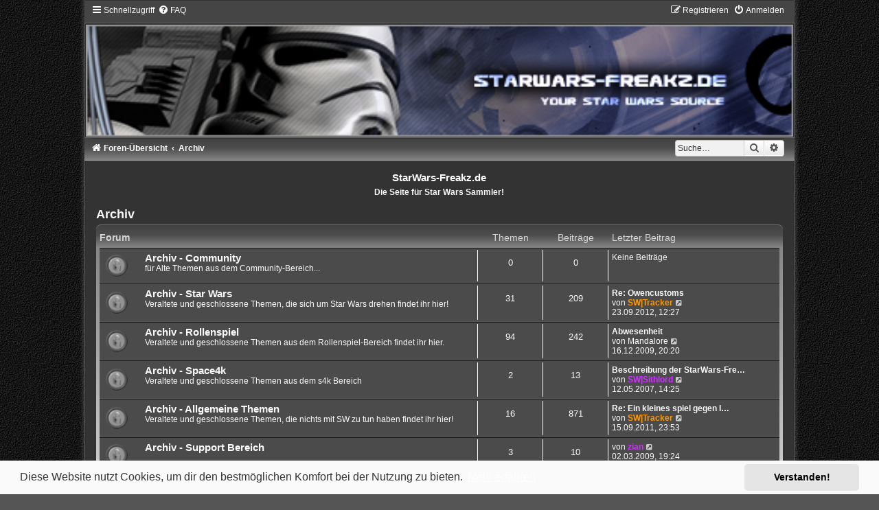

--- FILE ---
content_type: text/html; charset=UTF-8
request_url: https://www.starwars-freakz.de/phpbb/viewforum.php?f=58&sid=2f55e418d37b1f9e7d1b2bcbca53f938
body_size: 5989
content:
<!DOCTYPE html>
<html dir="ltr" lang="de">
<head>
<meta charset="utf-8" />
<meta http-equiv="X-UA-Compatible" content="IE=edge">
<meta name="viewport" content="width=device-width, initial-scale=1" />

<title>StarWars-Freakz.de - Archiv</title>



<!--
	phpBB style name:	Carbon
	Based on style:		prosilver (this is the default phpBB3 style)
	Original author:	Tom Beddard ( http://www.subBlue.com/ )
	Modified by:		Joyce&Luna ( https://www.phpbb-Style-Design.de )
	The graphics were acquired by X-Silver by the author Alpha Trion (http://www.skin-lab.com/).
-->

<link href="./assets/css/font-awesome.min.css?assets_version=12" rel="stylesheet">
<link href="./styles/Carbon/theme/stylesheet.css?assets_version=12" rel="stylesheet">
<link href="./styles/Carbon/theme/de/stylesheet.css?assets_version=12" rel="stylesheet">



	<link href="./assets/cookieconsent/cookieconsent.min.css?assets_version=12" rel="stylesheet">

<!--[if lte IE 9]>
	<link href="./styles/Carbon/theme/tweaks.css?assets_version=12" rel="stylesheet">
<![endif]-->





</head>
<body id="phpbb" class="nojs notouch section-viewforum ltr ">

	<div class="carbon_wrap" id="carbon_wrap">
		<a id="top" class="top-anchor" accesskey="t"></a>
	<div id="carbon-top">
		<ul id="nav-main" class="nav-main linklist" role="menubar">
		<li id="quick-links" class="quick-links dropdown-container responsive-menu" data-skip-responsive="true">
			<a href="#" class="dropdown-trigger">
				<i class="icon fa-bars fa-fw" aria-hidden="true"></i><span>Schnellzugriff</span>
			</a>
			<div class="dropdown">
				<div class="pointer"><div class="pointer-inner"></div></div>
				<ul class="dropdown-contents" role="menu">
					
											<li class="separator"></li>
																									<li>
								<a href="./search.php?search_id=unanswered&amp;sid=a10610e3f3a8c9736a3da2ff0f935c46" role="menuitem">
									<i class="icon fa-file-o fa-fw icon-gray" aria-hidden="true"></i><span>Unbeantwortete Themen</span>
								</a>
							</li>
							<li>
								<a href="./search.php?search_id=active_topics&amp;sid=a10610e3f3a8c9736a3da2ff0f935c46" role="menuitem">
									<i class="icon fa-file-o fa-fw icon-blue" aria-hidden="true"></i><span>Aktive Themen</span>
								</a>
							</li>
							<li class="separator"></li>
							<li>
								<a href="./search.php?sid=a10610e3f3a8c9736a3da2ff0f935c46" role="menuitem">
									<i class="icon fa-search fa-fw" aria-hidden="true"></i><span>Suche</span>
								</a>
							</li>
					
											<li class="separator"></li>
																			<li>
								<a href="./memberlist.php?mode=team&amp;sid=a10610e3f3a8c9736a3da2ff0f935c46" role="menuitem">
									<i class="icon fa-shield fa-fw" aria-hidden="true"></i><span>Das Team</span>
								</a>
							</li>
																<li class="separator"></li>

									</ul>
			</div>
		</li>
				<li data-skip-responsive="true">
			<a href="/phpbb/app.php/help/faq?sid=a10610e3f3a8c9736a3da2ff0f935c46" rel="help" title="Häufig gestellte Fragen" role="menuitem">
				<i class="icon fa-question-circle fa-fw" aria-hidden="true"></i><span>FAQ</span>
			</a>
		</li>
						
			<li class="rightside"  data-skip-responsive="true">
			<a href="./ucp.php?mode=login&amp;sid=a10610e3f3a8c9736a3da2ff0f935c46" title="Anmelden" accesskey="x" role="menuitem">
				<i class="icon fa-power-off fa-fw" aria-hidden="true"></i><span>Anmelden</span>
			</a>
		</li>
					<li class="rightside" data-skip-responsive="true">
				<a href="./ucp.php?mode=register&amp;sid=a10610e3f3a8c9736a3da2ff0f935c46" role="menuitem">
					<i class="icon fa-pencil-square-o  fa-fw" aria-hidden="true"></i><span>Registrieren</span>
				</a>
			</li>
						</ul>

	</div>

	<a href="./index.php?sid=a10610e3f3a8c9736a3da2ff0f935c46" title="Foren-Übersicht">
		<div class="carbon-topper"></div><img src="./styles/Carbon/theme/images/carbon-logo.jpg" class="carbon-image-wrapper" alt="">
	</a>

	<div id="carbon-bottom">
									<div id="search-box" class="search-box search-header" role="search">
				<form action="./search.php?sid=a10610e3f3a8c9736a3da2ff0f935c46" method="get" id="search">
				<fieldset>
					<input name="keywords" id="keywords" type="search" maxlength="128" title="Suche nach Wörtern" class="inputbox search tiny" size="20" value="" placeholder="Suche…" />
					<button class="button button-search" type="submit" title="Suche">
						<i class="icon fa-search fa-fw" aria-hidden="true"></i><span class="sr-only">Suche</span>
					</button>
					<a href="./search.php?sid=a10610e3f3a8c9736a3da2ff0f935c46" class="button button-search-end" title="Erweiterte Suche">
						<i class="icon fa-cog fa-fw" aria-hidden="true"></i><span class="sr-only">Erweiterte Suche</span>
					</a>
					<input type="hidden" name="sid" value="a10610e3f3a8c9736a3da2ff0f935c46" />

				</fieldset>
				</form>
			</div>
						
				<ul id="nav-breadcrumbs" class="nav-breadcrumbs linklist navlinks" role="menubar">
									<li class="breadcrumbs">
													<span class="crumb"  itemtype="http://data-vocabulary.org/Breadcrumb" itemscope=""><a href="./index.php?sid=a10610e3f3a8c9736a3da2ff0f935c46" accesskey="h" data-navbar-reference="index"><i class="icon fa-home fa-fw"></i><span>Foren-Übersicht</span></a></span>

														<span class="crumb"  itemtype="http://data-vocabulary.org/Breadcrumb" itemscope="" data-forum-id="58"><a href="./viewforum.php?f=58&amp;sid=a10610e3f3a8c9736a3da2ff0f935c46" itemprop="url"><span itemprop="title">Archiv</span></a></span>
																</li>
					</ul>
	</div>

		<div id="page-header">
			<div class="headerbar" role="banner">
										<p class="skiplink"><a href="#start_here">Zum Inhalt</a></p>
				<div class="inner"></div>
			</div>
		</div>
	
	<br />
	<div id="site-description">
		<h1>StarWars-Freakz.de</h1>
		<h5>Die Seite für Star Wars Sammler!</h5>
		<a href="./index.php?sid=a10610e3f3a8c9736a3da2ff0f935c46" title="Foren-Übersicht">
		</a>
	</div>

	<a id="start_here" class="anchor"></a>
	 <div id="page-body" class="page-body" role="main">
		
		<h2 class="forum-title"><a href="./viewforum.php?f=58&amp;sid=a10610e3f3a8c9736a3da2ff0f935c46">Archiv</a></h2>


	
	
				<div class="forabg">
			<div class="inner">
			<ul class="topiclist">
				<li class="header">
										<dl class="row-item">
						<dt><div class="list-inner">Forum</div></dt>
						<dd class="topics">Themen</dd>
						<dd class="posts">Beiträge</dd>
						<dd class="lastpost"><span>Letzter Beitrag</span></dd>
					</dl>
									</li>
			</ul>
			<ul class="topiclist forums">
		
					<li class="row">
						<dl class="row-item forum_read_locked">
				<dt title="Forum gesperrt">
										<div class="list-inner">
																		<a href="./viewforum.php?f=203&amp;sid=a10610e3f3a8c9736a3da2ff0f935c46" class="forumtitle">Archiv - Community</a>
						<br />für Alte Themen aus dem Community-Bereich...												
												<div class="responsive-show" style="display: none;">
													</div>
											</div>
				</dt>
									<dd class="topics">0 <dfn>Themen</dfn></dd>
					<dd class="posts">0 <dfn>Beiträge</dfn></dd>
					<dd class="lastpost">
						<span>
																						Keine Beiträge<br />&nbsp;
													</span>
					</dd>
							</dl>
					</li>
			
	
	
			
					<li class="row">
						<dl class="row-item forum_read_locked">
				<dt title="Forum gesperrt">
										<div class="list-inner">
																		<a href="./viewforum.php?f=6&amp;sid=a10610e3f3a8c9736a3da2ff0f935c46" class="forumtitle">Archiv - Star Wars</a>
						<br />Veraltete und geschlossene Themen, die sich um Star Wars drehen findet ihr hier!												
												<div class="responsive-show" style="display: none;">
															Themen: <strong>31</strong>
													</div>
											</div>
				</dt>
									<dd class="topics">31 <dfn>Themen</dfn></dd>
					<dd class="posts">209 <dfn>Beiträge</dfn></dd>
					<dd class="lastpost">
						<span>
																						<dfn>Letzter Beitrag</dfn>
																										<a href="./viewtopic.php?f=6&amp;p=6675&amp;sid=a10610e3f3a8c9736a3da2ff0f935c46#p6675" title="Re: Owencustoms" class="lastsubject">Re: Owencustoms</a> <br />
																	von <a href="./memberlist.php?mode=viewprofile&amp;u=5&amp;sid=a10610e3f3a8c9736a3da2ff0f935c46" style="color: #FF9900;" class="username-coloured">SW|Tracker</a>
																	<a href="./viewtopic.php?f=6&amp;p=6675&amp;sid=a10610e3f3a8c9736a3da2ff0f935c46#p6675" title="Neuester Beitrag">
										<i class="icon fa-external-link-square fa-fw icon-lightgray icon-md" aria-hidden="true"></i><span class="sr-only">Neuester Beitrag</span>
									</a>
																<br />23.09.2012, 12:27
													</span>
					</dd>
							</dl>
					</li>
			
	
	
			
					<li class="row">
						<dl class="row-item forum_read_locked">
				<dt title="Forum gesperrt">
										<div class="list-inner">
																		<a href="./viewforum.php?f=52&amp;sid=a10610e3f3a8c9736a3da2ff0f935c46" class="forumtitle">Archiv - Rollenspiel</a>
						<br />Veraltete und geschlossene Themen aus dem Rollenspiel-Bereich findet ihr hier.												
												<div class="responsive-show" style="display: none;">
															Themen: <strong>94</strong>
													</div>
											</div>
				</dt>
									<dd class="topics">94 <dfn>Themen</dfn></dd>
					<dd class="posts">242 <dfn>Beiträge</dfn></dd>
					<dd class="lastpost">
						<span>
																						<dfn>Letzter Beitrag</dfn>
																										<a href="./viewtopic.php?f=52&amp;p=6615&amp;sid=a10610e3f3a8c9736a3da2ff0f935c46#p6615" title="Abwesenheit" class="lastsubject">Abwesenheit</a> <br />
																	von <a href="./memberlist.php?mode=viewprofile&amp;u=7188&amp;sid=a10610e3f3a8c9736a3da2ff0f935c46" class="username">Mandalore</a>
																	<a href="./viewtopic.php?f=52&amp;p=6615&amp;sid=a10610e3f3a8c9736a3da2ff0f935c46#p6615" title="Neuester Beitrag">
										<i class="icon fa-external-link-square fa-fw icon-lightgray icon-md" aria-hidden="true"></i><span class="sr-only">Neuester Beitrag</span>
									</a>
																<br />16.12.2009, 20:20
													</span>
					</dd>
							</dl>
					</li>
			
	
	
			
					<li class="row">
						<dl class="row-item forum_read_locked">
				<dt title="Forum gesperrt">
										<div class="list-inner">
																		<a href="./viewforum.php?f=73&amp;sid=a10610e3f3a8c9736a3da2ff0f935c46" class="forumtitle">Archiv - Space4k</a>
						<br />Veraltete und geschlossene Themen aus dem s4k Bereich												
												<div class="responsive-show" style="display: none;">
															Themen: <strong>2</strong>
													</div>
											</div>
				</dt>
									<dd class="topics">2 <dfn>Themen</dfn></dd>
					<dd class="posts">13 <dfn>Beiträge</dfn></dd>
					<dd class="lastpost">
						<span>
																						<dfn>Letzter Beitrag</dfn>
																										<a href="./viewtopic.php?f=73&amp;p=2310&amp;sid=a10610e3f3a8c9736a3da2ff0f935c46#p2310" title="Beschreibung der StarWars-Freakz (eine s4k-Allianz)" class="lastsubject">Beschreibung der StarWars-Fre…</a> <br />
																	von <a href="./memberlist.php?mode=viewprofile&amp;u=3&amp;sid=a10610e3f3a8c9736a3da2ff0f935c46" style="color: #CC33FF;" class="username-coloured">SW|Sithlord</a>
																	<a href="./viewtopic.php?f=73&amp;p=2310&amp;sid=a10610e3f3a8c9736a3da2ff0f935c46#p2310" title="Neuester Beitrag">
										<i class="icon fa-external-link-square fa-fw icon-lightgray icon-md" aria-hidden="true"></i><span class="sr-only">Neuester Beitrag</span>
									</a>
																<br />12.05.2007, 14:25
													</span>
					</dd>
							</dl>
					</li>
			
	
	
			
					<li class="row">
						<dl class="row-item forum_read_locked">
				<dt title="Forum gesperrt">
										<div class="list-inner">
																		<a href="./viewforum.php?f=7&amp;sid=a10610e3f3a8c9736a3da2ff0f935c46" class="forumtitle">Archiv - Allgemeine Themen</a>
						<br />Veraltete und geschlossene Themen, die nichts mit SW zu tun haben findet ihr hier!												
												<div class="responsive-show" style="display: none;">
															Themen: <strong>16</strong>
													</div>
											</div>
				</dt>
									<dd class="topics">16 <dfn>Themen</dfn></dd>
					<dd class="posts">871 <dfn>Beiträge</dfn></dd>
					<dd class="lastpost">
						<span>
																						<dfn>Letzter Beitrag</dfn>
																										<a href="./viewtopic.php?f=7&amp;p=6663&amp;sid=a10610e3f3a8c9736a3da2ff0f935c46#p6663" title="Re: Ein kleines spiel gegen langeweile und aktivitä............" class="lastsubject">Re: Ein kleines spiel gegen l…</a> <br />
																	von <a href="./memberlist.php?mode=viewprofile&amp;u=5&amp;sid=a10610e3f3a8c9736a3da2ff0f935c46" style="color: #FF9900;" class="username-coloured">SW|Tracker</a>
																	<a href="./viewtopic.php?f=7&amp;p=6663&amp;sid=a10610e3f3a8c9736a3da2ff0f935c46#p6663" title="Neuester Beitrag">
										<i class="icon fa-external-link-square fa-fw icon-lightgray icon-md" aria-hidden="true"></i><span class="sr-only">Neuester Beitrag</span>
									</a>
																<br />15.09.2011, 23:53
													</span>
					</dd>
							</dl>
					</li>
			
	
	
			
					<li class="row">
						<dl class="row-item forum_read_locked">
				<dt title="Forum gesperrt">
										<div class="list-inner">
																		<a href="./viewforum.php?f=210&amp;sid=a10610e3f3a8c9736a3da2ff0f935c46" class="forumtitle">Archiv - Support Bereich</a>
																		
												<div class="responsive-show" style="display: none;">
															Themen: <strong>3</strong>
													</div>
											</div>
				</dt>
									<dd class="topics">3 <dfn>Themen</dfn></dd>
					<dd class="posts">10 <dfn>Beiträge</dfn></dd>
					<dd class="lastpost">
						<span>
																						<dfn>Letzter Beitrag</dfn>
																	von <a href="./memberlist.php?mode=viewprofile&amp;u=7058&amp;sid=a10610e3f3a8c9736a3da2ff0f935c46" style="color: #CC33FF;" class="username-coloured">zian</a>
																	<a href="./viewtopic.php?f=210&amp;p=5702&amp;sid=a10610e3f3a8c9736a3da2ff0f935c46#p5702" title="Neuester Beitrag">
										<i class="icon fa-external-link-square fa-fw icon-lightgray icon-md" aria-hidden="true"></i><span class="sr-only">Neuester Beitrag</span>
									</a>
																<br />02.03.2009, 19:24
													</span>
					</dd>
							</dl>
					</li>
			
				</ul>

			</div>
		</div>
		




	


<div class="action-bar actions-jump">
	
		<div class="jumpbox dropdown-container dropdown-container-right dropdown-up dropdown-left dropdown-button-control" id="jumpbox">
			<span title="Gehe zu" class="button button-secondary dropdown-trigger dropdown-select">
				<span>Gehe zu</span>
				<span class="caret"><i class="icon fa-sort-down fa-fw" aria-hidden="true"></i></span>
			</span>
		<div class="dropdown">
			<div class="pointer"><div class="pointer-inner"></div></div>
			<ul class="dropdown-contents">
																				<li><a href="./viewforum.php?f=114&amp;sid=a10610e3f3a8c9736a3da2ff0f935c46" class="jumpbox-cat-link"> <span> Links</span></a></li>
																<li><a href="./viewforum.php?f=115&amp;sid=a10610e3f3a8c9736a3da2ff0f935c46" class="jumpbox-sub-link"><span class="spacer"></span> <span>&#8627; &nbsp; Link zur Hauptseite (News)</span></a></li>
																<li><a href="./viewforum.php?f=265&amp;sid=a10610e3f3a8c9736a3da2ff0f935c46" class="jumpbox-sub-link"><span class="spacer"></span> <span>&#8627; &nbsp; Link zum Impressum und zur Datenschutzerklärung</span></a></li>
																<li><a href="./viewforum.php?f=216&amp;sid=a10610e3f3a8c9736a3da2ff0f935c46" class="jumpbox-cat-link"> <span> 181st Imperial Assault Battalion (Öffentlich)</span></a></li>
																<li><a href="./viewforum.php?f=217&amp;sid=a10610e3f3a8c9736a3da2ff0f935c46" class="jumpbox-sub-link"><span class="spacer"></span> <span>&#8627; &nbsp; Öffentliche Ankündigungen</span></a></li>
																<li><a href="./viewforum.php?f=218&amp;sid=a10610e3f3a8c9736a3da2ff0f935c46" class="jumpbox-sub-link"><span class="spacer"></span> <span>&#8627; &nbsp; Die Mitglieder des 181st</span></a></li>
																<li><a href="./viewforum.php?f=220&amp;sid=a10610e3f3a8c9736a3da2ff0f935c46" class="jumpbox-sub-link"><span class="spacer"></span> <span>&#8627; &nbsp; Anfragen und Anträge</span></a></li>
																<li><a href="./viewforum.php?f=257&amp;sid=a10610e3f3a8c9736a3da2ff0f935c46" class="jumpbox-sub-link"><span class="spacer"></span><span class="spacer"></span> <span>&#8627; &nbsp; Archiv / Ablage</span></a></li>
																<li><a href="./viewforum.php?f=219&amp;sid=a10610e3f3a8c9736a3da2ff0f935c46" class="jumpbox-sub-link"><span class="spacer"></span> <span>&#8627; &nbsp; OOC - Anfragen und Informationen</span></a></li>
																<li><a href="./viewforum.php?f=236&amp;sid=a10610e3f3a8c9736a3da2ff0f935c46" class="jumpbox-sub-link"><span class="spacer"></span> <span>&#8627; &nbsp; Archiv</span></a></li>
																<li><a href="./viewforum.php?f=237&amp;sid=a10610e3f3a8c9736a3da2ff0f935c46" class="jumpbox-sub-link"><span class="spacer"></span><span class="spacer"></span> <span>&#8627; &nbsp; Papierkorb</span></a></li>
																<li><a href="./viewforum.php?f=253&amp;sid=a10610e3f3a8c9736a3da2ff0f935c46" class="jumpbox-sub-link"><span class="spacer"></span> <span>&#8627; &nbsp; SWTOR - Infos &amp; Diskussionen</span></a></li>
																<li><a href="./viewforum.php?f=251&amp;sid=a10610e3f3a8c9736a3da2ff0f935c46" class="jumpbox-sub-link"><span class="spacer"></span> <span>&#8627; &nbsp; Guides und Spielhilfen</span></a></li>
																<li><a href="./viewforum.php?f=53&amp;sid=a10610e3f3a8c9736a3da2ff0f935c46" class="jumpbox-cat-link"> <span> Wichtiges zu den StarWars-Freakz (SWF)</span></a></li>
																<li><a href="./viewforum.php?f=27&amp;sid=a10610e3f3a8c9736a3da2ff0f935c46" class="jumpbox-sub-link"><span class="spacer"></span> <span>&#8627; &nbsp; WICHTIG: Community-Regeln!</span></a></li>
																<li><a href="./viewforum.php?f=5&amp;sid=a10610e3f3a8c9736a3da2ff0f935c46" class="jumpbox-sub-link"><span class="spacer"></span> <span>&#8627; &nbsp; Community Intern</span></a></li>
																<li><a href="./viewforum.php?f=124&amp;sid=a10610e3f3a8c9736a3da2ff0f935c46" class="jumpbox-sub-link"><span class="spacer"></span><span class="spacer"></span> <span>&#8627; &nbsp; Vorstellungs-Bereich</span></a></li>
																<li><a href="./viewforum.php?f=59&amp;sid=a10610e3f3a8c9736a3da2ff0f935c46" class="jumpbox-sub-link"><span class="spacer"></span> <span>&#8627; &nbsp; Support-Bereich</span></a></li>
																<li><a href="./viewforum.php?f=9&amp;sid=a10610e3f3a8c9736a3da2ff0f935c46" class="jumpbox-sub-link"><span class="spacer"></span><span class="spacer"></span> <span>&#8627; &nbsp; Webmaster-Ankündigungen</span></a></li>
																<li><a href="./viewforum.php?f=33&amp;sid=a10610e3f3a8c9736a3da2ff0f935c46" class="jumpbox-sub-link"><span class="spacer"></span><span class="spacer"></span> <span>&#8627; &nbsp; Partnerschafts-/Banner-/Linktausch -Anfragen</span></a></li>
																<li><a href="./viewforum.php?f=11&amp;sid=a10610e3f3a8c9736a3da2ff0f935c46" class="jumpbox-sub-link"><span class="spacer"></span><span class="spacer"></span> <span>&#8627; &nbsp; Fragen, Anregungen und/oder Probleme</span></a></li>
																<li><a href="./viewforum.php?f=54&amp;sid=a10610e3f3a8c9736a3da2ff0f935c46" class="jumpbox-cat-link"> <span> Star Wars-Bereich</span></a></li>
																<li><a href="./viewforum.php?f=44&amp;sid=a10610e3f3a8c9736a3da2ff0f935c46" class="jumpbox-sub-link"><span class="spacer"></span> <span>&#8627; &nbsp; Star Wars - News-Bereich</span></a></li>
																<li><a href="./viewforum.php?f=30&amp;sid=a10610e3f3a8c9736a3da2ff0f935c46" class="jumpbox-sub-link"><span class="spacer"></span> <span>&#8627; &nbsp; Star Wars - Sammler- u. Merchandise-Bereich</span></a></li>
																<li><a href="./viewforum.php?f=47&amp;sid=a10610e3f3a8c9736a3da2ff0f935c46" class="jumpbox-sub-link"><span class="spacer"></span><span class="spacer"></span> <span>&#8627; &nbsp; Eure Sammlungen</span></a></li>
																<li><a href="./viewforum.php?f=62&amp;sid=a10610e3f3a8c9736a3da2ff0f935c46" class="jumpbox-sub-link"><span class="spacer"></span><span class="spacer"></span> <span>&#8627; &nbsp; Star Wars - 3 3/4&quot; Figuren von Hasbro</span></a></li>
																<li><a href="./viewforum.php?f=23&amp;sid=a10610e3f3a8c9736a3da2ff0f935c46" class="jumpbox-sub-link"><span class="spacer"></span><span class="spacer"></span><span class="spacer"></span> <span>&#8627; &nbsp; 3 3/4&quot; Figuren, Fahrzeuge u. Playsets (Neo)</span></a></li>
																<li><a href="./viewforum.php?f=19&amp;sid=a10610e3f3a8c9736a3da2ff0f935c46" class="jumpbox-sub-link"><span class="spacer"></span><span class="spacer"></span><span class="spacer"></span> <span>&#8627; &nbsp; 3 3/4&quot; Figuren, Fahrzeuge u. Playsets (Vintage)</span></a></li>
																<li><a href="./viewforum.php?f=25&amp;sid=a10610e3f3a8c9736a3da2ff0f935c46" class="jumpbox-sub-link"><span class="spacer"></span><span class="spacer"></span><span class="spacer"></span> <span>&#8627; &nbsp; Trooper-Area</span></a></li>
																<li><a href="./viewforum.php?f=26&amp;sid=a10610e3f3a8c9736a3da2ff0f935c46" class="jumpbox-sub-link"><span class="spacer"></span><span class="spacer"></span> <span>&#8627; &nbsp; Star Wars - 12&quot; Figuren (1979 - Dato)</span></a></li>
																<li><a href="./viewforum.php?f=71&amp;sid=a10610e3f3a8c9736a3da2ff0f935c46" class="jumpbox-sub-link"><span class="spacer"></span><span class="spacer"></span> <span>&#8627; &nbsp; Star Wars - Lego</span></a></li>
																<li><a href="./viewforum.php?f=72&amp;sid=a10610e3f3a8c9736a3da2ff0f935c46" class="jumpbox-sub-link"><span class="spacer"></span><span class="spacer"></span> <span>&#8627; &nbsp; Star Wars - Micro Machines u. Action Fleet</span></a></li>
																<li><a href="./viewforum.php?f=28&amp;sid=a10610e3f3a8c9736a3da2ff0f935c46" class="jumpbox-sub-link"><span class="spacer"></span><span class="spacer"></span> <span>&#8627; &nbsp; Custom-Made / Diorama + Bootleg - Bereich</span></a></li>
																<li><a href="./viewforum.php?f=41&amp;sid=a10610e3f3a8c9736a3da2ff0f935c46" class="jumpbox-sub-link"><span class="spacer"></span><span class="spacer"></span> <span>&#8627; &nbsp; Datenbank - Figuren-, Fahrzeuge- u. Playsets</span></a></li>
																<li><a href="./viewforum.php?f=69&amp;sid=a10610e3f3a8c9736a3da2ff0f935c46" class="jumpbox-sub-link"><span class="spacer"></span><span class="spacer"></span><span class="spacer"></span> <span>&#8627; &nbsp; 3 3/4&quot; von Hasbro</span></a></li>
																<li><a href="./viewforum.php?f=70&amp;sid=a10610e3f3a8c9736a3da2ff0f935c46" class="jumpbox-sub-link"><span class="spacer"></span><span class="spacer"></span><span class="spacer"></span> <span>&#8627; &nbsp; Kotobukiya</span></a></li>
																<li><a href="./viewforum.php?f=31&amp;sid=a10610e3f3a8c9736a3da2ff0f935c46" class="jumpbox-sub-link"><span class="spacer"></span> <span>&#8627; &nbsp; Star Wars - Literatur (Bücher, Comics etc.)</span></a></li>
																<li><a href="./viewforum.php?f=60&amp;sid=a10610e3f3a8c9736a3da2ff0f935c46" class="jumpbox-sub-link"><span class="spacer"></span><span class="spacer"></span> <span>&#8627; &nbsp; SW - Romane</span></a></li>
																<li><a href="./viewforum.php?f=61&amp;sid=a10610e3f3a8c9736a3da2ff0f935c46" class="jumpbox-sub-link"><span class="spacer"></span><span class="spacer"></span> <span>&#8627; &nbsp; SW - Comics</span></a></li>
																<li><a href="./viewforum.php?f=32&amp;sid=a10610e3f3a8c9736a3da2ff0f935c46" class="jumpbox-sub-link"><span class="spacer"></span> <span>&#8627; &nbsp; Star Wars - Multimedia</span></a></li>
																<li><a href="./viewforum.php?f=113&amp;sid=a10610e3f3a8c9736a3da2ff0f935c46" class="jumpbox-sub-link"><span class="spacer"></span> <span>&#8627; &nbsp; Star Wars - Fan Community</span></a></li>
																<li><a href="./viewforum.php?f=15&amp;sid=a10610e3f3a8c9736a3da2ff0f935c46" class="jumpbox-sub-link"><span class="spacer"></span> <span>&#8627; &nbsp; Star Wars - Allgemein</span></a></li>
																<li><a href="./viewforum.php?f=37&amp;sid=a10610e3f3a8c9736a3da2ff0f935c46" class="jumpbox-sub-link"><span class="spacer"></span> <span>&#8627; &nbsp; Star Wars - Links &amp; Websites</span></a></li>
																<li><a href="./viewforum.php?f=63&amp;sid=a10610e3f3a8c9736a3da2ff0f935c46" class="jumpbox-sub-link"><span class="spacer"></span> <span>&#8627; &nbsp; Star Wars - Basar</span></a></li>
																<li><a href="./viewforum.php?f=16&amp;sid=a10610e3f3a8c9736a3da2ff0f935c46" class="jumpbox-sub-link"><span class="spacer"></span><span class="spacer"></span> <span>&#8627; &nbsp; Suche/Biete Listen</span></a></li>
																<li><a href="./viewforum.php?f=64&amp;sid=a10610e3f3a8c9736a3da2ff0f935c46" class="jumpbox-sub-link"><span class="spacer"></span><span class="spacer"></span> <span>&#8627; &nbsp; Händlerbereich</span></a></li>
																<li><a href="./viewforum.php?f=57&amp;sid=a10610e3f3a8c9736a3da2ff0f935c46" class="jumpbox-cat-link"> <span> Allgemeiner Bereich</span></a></li>
																<li><a href="./viewforum.php?f=12&amp;sid=a10610e3f3a8c9736a3da2ff0f935c46" class="jumpbox-sub-link"><span class="spacer"></span> <span>&#8627; &nbsp; Sci-Fi-Bereich</span></a></li>
																<li><a href="./viewforum.php?f=67&amp;sid=a10610e3f3a8c9736a3da2ff0f935c46" class="jumpbox-sub-link"><span class="spacer"></span><span class="spacer"></span> <span>&#8627; &nbsp; Filme und Serien</span></a></li>
																<li><a href="./viewforum.php?f=68&amp;sid=a10610e3f3a8c9736a3da2ff0f935c46" class="jumpbox-sub-link"><span class="spacer"></span><span class="spacer"></span> <span>&#8627; &nbsp; Literatur</span></a></li>
																<li><a href="./viewforum.php?f=8&amp;sid=a10610e3f3a8c9736a3da2ff0f935c46" class="jumpbox-sub-link"><span class="spacer"></span> <span>&#8627; &nbsp; Internet, Games, PC und Technik</span></a></li>
																<li><a href="./viewforum.php?f=65&amp;sid=a10610e3f3a8c9736a3da2ff0f935c46" class="jumpbox-sub-link"><span class="spacer"></span><span class="spacer"></span> <span>&#8627; &nbsp; Games-Area</span></a></li>
																<li><a href="./viewforum.php?f=14&amp;sid=a10610e3f3a8c9736a3da2ff0f935c46" class="jumpbox-sub-link"><span class="spacer"></span> <span>&#8627; &nbsp; Off-Topic - der ganze Rest</span></a></li>
																<li><a href="./viewforum.php?f=66&amp;sid=a10610e3f3a8c9736a3da2ff0f935c46" class="jumpbox-sub-link"><span class="spacer"></span><span class="spacer"></span> <span>&#8627; &nbsp; Filme und Serien</span></a></li>
																<li><a href="./viewforum.php?f=195&amp;sid=a10610e3f3a8c9736a3da2ff0f935c46" class="jumpbox-sub-link"><span class="spacer"></span><span class="spacer"></span> <span>&#8627; &nbsp; Bücher</span></a></li>
																<li><a href="./viewforum.php?f=58&amp;sid=a10610e3f3a8c9736a3da2ff0f935c46" class="jumpbox-cat-link"> <span> Archiv</span></a></li>
																<li><a href="./viewforum.php?f=203&amp;sid=a10610e3f3a8c9736a3da2ff0f935c46" class="jumpbox-sub-link"><span class="spacer"></span> <span>&#8627; &nbsp; Archiv - Community</span></a></li>
																<li><a href="./viewforum.php?f=6&amp;sid=a10610e3f3a8c9736a3da2ff0f935c46" class="jumpbox-sub-link"><span class="spacer"></span> <span>&#8627; &nbsp; Archiv - Star Wars</span></a></li>
																<li><a href="./viewforum.php?f=52&amp;sid=a10610e3f3a8c9736a3da2ff0f935c46" class="jumpbox-sub-link"><span class="spacer"></span> <span>&#8627; &nbsp; Archiv - Rollenspiel</span></a></li>
																<li><a href="./viewforum.php?f=49&amp;sid=a10610e3f3a8c9736a3da2ff0f935c46" class="jumpbox-sub-link"><span class="spacer"></span><span class="spacer"></span> <span>&#8627; &nbsp; Was ihr wissen MÜSST</span></a></li>
																<li><a href="./viewforum.php?f=51&amp;sid=a10610e3f3a8c9736a3da2ff0f935c46" class="jumpbox-sub-link"><span class="spacer"></span><span class="spacer"></span> <span>&#8627; &nbsp; Rollenspiel</span></a></li>
																<li><a href="./viewforum.php?f=75&amp;sid=a10610e3f3a8c9736a3da2ff0f935c46" class="jumpbox-sub-link"><span class="spacer"></span><span class="spacer"></span><span class="spacer"></span> <span>&#8627; &nbsp; Allgemeines</span></a></li>
																<li><a href="./viewforum.php?f=183&amp;sid=a10610e3f3a8c9736a3da2ff0f935c46" class="jumpbox-sub-link"><span class="spacer"></span><span class="spacer"></span> <span>&#8627; &nbsp; [ISD] Emporer</span></a></li>
																<li><a href="./viewforum.php?f=186&amp;sid=a10610e3f3a8c9736a3da2ff0f935c46" class="jumpbox-sub-link"><span class="spacer"></span><span class="spacer"></span><span class="spacer"></span> <span>&#8627; &nbsp; [ISD] Emporer - OOC Gespräche</span></a></li>
																<li><a href="./viewforum.php?f=187&amp;sid=a10610e3f3a8c9736a3da2ff0f935c46" class="jumpbox-sub-link"><span class="spacer"></span><span class="spacer"></span><span class="spacer"></span> <span>&#8627; &nbsp; [ISD] Emporer - Spielraum</span></a></li>
																<li><a href="./viewforum.php?f=185&amp;sid=a10610e3f3a8c9736a3da2ff0f935c46" class="jumpbox-sub-link"><span class="spacer"></span><span class="spacer"></span> <span>&#8627; &nbsp; [Planet] Abregado Rae</span></a></li>
																<li><a href="./viewforum.php?f=192&amp;sid=a10610e3f3a8c9736a3da2ff0f935c46" class="jumpbox-sub-link"><span class="spacer"></span><span class="spacer"></span><span class="spacer"></span> <span>&#8627; &nbsp; [Planet] Abregado Rae - OOC Gespräche</span></a></li>
																<li><a href="./viewforum.php?f=193&amp;sid=a10610e3f3a8c9736a3da2ff0f935c46" class="jumpbox-sub-link"><span class="spacer"></span><span class="spacer"></span><span class="spacer"></span> <span>&#8627; &nbsp; [Planet] Abregado Rae - Spielraum</span></a></li>
																<li><a href="./viewforum.php?f=194&amp;sid=a10610e3f3a8c9736a3da2ff0f935c46" class="jumpbox-sub-link"><span class="spacer"></span><span class="spacer"></span><span class="spacer"></span> <span>&#8627; &nbsp; [Planet] Abregado Rae - Archiv</span></a></li>
																<li><a href="./viewforum.php?f=184&amp;sid=a10610e3f3a8c9736a3da2ff0f935c46" class="jumpbox-sub-link"><span class="spacer"></span><span class="spacer"></span> <span>&#8627; &nbsp; [MC] Knight of Freedom</span></a></li>
																<li><a href="./viewforum.php?f=189&amp;sid=a10610e3f3a8c9736a3da2ff0f935c46" class="jumpbox-sub-link"><span class="spacer"></span><span class="spacer"></span><span class="spacer"></span> <span>&#8627; &nbsp; [MC] Knight of Freedom - OOC Gespräche</span></a></li>
																<li><a href="./viewforum.php?f=190&amp;sid=a10610e3f3a8c9736a3da2ff0f935c46" class="jumpbox-sub-link"><span class="spacer"></span><span class="spacer"></span><span class="spacer"></span> <span>&#8627; &nbsp; [MC] Knight of Freedom - Spielraum</span></a></li>
																<li><a href="./viewforum.php?f=79&amp;sid=a10610e3f3a8c9736a3da2ff0f935c46" class="jumpbox-sub-link"><span class="spacer"></span><span class="spacer"></span> <span>&#8627; &nbsp; Lexikon</span></a></li>
																<li><a href="./viewforum.php?f=82&amp;sid=a10610e3f3a8c9736a3da2ff0f935c46" class="jumpbox-sub-link"><span class="spacer"></span><span class="spacer"></span><span class="spacer"></span><span class="spacer"></span> <span>&#8627; &nbsp; Allgemeine Fragen zum Lexikon</span></a></li>
																<li><a href="./viewforum.php?f=84&amp;sid=a10610e3f3a8c9736a3da2ff0f935c46" class="jumpbox-sub-link"><span class="spacer"></span><span class="spacer"></span><span class="spacer"></span> <span>&#8627; &nbsp; Planeten</span></a></li>
																<li><a href="./viewforum.php?f=86&amp;sid=a10610e3f3a8c9736a3da2ff0f935c46" class="jumpbox-sub-link"><span class="spacer"></span><span class="spacer"></span><span class="spacer"></span> <span>&#8627; &nbsp; Orte</span></a></li>
																<li><a href="./viewforum.php?f=100&amp;sid=a10610e3f3a8c9736a3da2ff0f935c46" class="jumpbox-sub-link"><span class="spacer"></span><span class="spacer"></span><span class="spacer"></span> <span>&#8627; &nbsp; Raumschiffe</span></a></li>
																<li><a href="./viewforum.php?f=101&amp;sid=a10610e3f3a8c9736a3da2ff0f935c46" class="jumpbox-sub-link"><span class="spacer"></span><span class="spacer"></span><span class="spacer"></span><span class="spacer"></span> <span>&#8627; &nbsp; Fragen (Raumschiffe)</span></a></li>
																<li><a href="./viewforum.php?f=102&amp;sid=a10610e3f3a8c9736a3da2ff0f935c46" class="jumpbox-sub-link"><span class="spacer"></span><span class="spacer"></span><span class="spacer"></span> <span>&#8627; &nbsp; Rollenspiel Charaktere</span></a></li>
																<li><a href="./viewforum.php?f=105&amp;sid=a10610e3f3a8c9736a3da2ff0f935c46" class="jumpbox-sub-link"><span class="spacer"></span><span class="spacer"></span><span class="spacer"></span><span class="spacer"></span> <span>&#8627; &nbsp; Gute Charaktere</span></a></li>
																<li><a href="./viewforum.php?f=106&amp;sid=a10610e3f3a8c9736a3da2ff0f935c46" class="jumpbox-sub-link"><span class="spacer"></span><span class="spacer"></span><span class="spacer"></span><span class="spacer"></span> <span>&#8627; &nbsp; Neutrale (unzuortbare) Charaktere</span></a></li>
																<li><a href="./viewforum.php?f=107&amp;sid=a10610e3f3a8c9736a3da2ff0f935c46" class="jumpbox-sub-link"><span class="spacer"></span><span class="spacer"></span><span class="spacer"></span><span class="spacer"></span> <span>&#8627; &nbsp; Böse Charaktere</span></a></li>
																<li><a href="./viewforum.php?f=108&amp;sid=a10610e3f3a8c9736a3da2ff0f935c46" class="jumpbox-sub-link"><span class="spacer"></span><span class="spacer"></span><span class="spacer"></span><span class="spacer"></span> <span>&#8627; &nbsp; Organisationen [RP]</span></a></li>
																<li><a href="./viewforum.php?f=109&amp;sid=a10610e3f3a8c9736a3da2ff0f935c46" class="jumpbox-sub-link"><span class="spacer"></span><span class="spacer"></span><span class="spacer"></span><span class="spacer"></span> <span>&#8627; &nbsp; Raumschiffe (der Charaktere)</span></a></li>
																<li><a href="./viewforum.php?f=110&amp;sid=a10610e3f3a8c9736a3da2ff0f935c46" class="jumpbox-sub-link"><span class="spacer"></span><span class="spacer"></span><span class="spacer"></span><span class="spacer"></span> <span>&#8627; &nbsp; Inventarlisten (Charas/Raumschiffe)</span></a></li>
																<li><a href="./viewforum.php?f=73&amp;sid=a10610e3f3a8c9736a3da2ff0f935c46" class="jumpbox-sub-link"><span class="spacer"></span> <span>&#8627; &nbsp; Archiv - Space4k</span></a></li>
																<li><a href="./viewforum.php?f=7&amp;sid=a10610e3f3a8c9736a3da2ff0f935c46" class="jumpbox-sub-link"><span class="spacer"></span> <span>&#8627; &nbsp; Archiv - Allgemeine Themen</span></a></li>
																<li><a href="./viewforum.php?f=210&amp;sid=a10610e3f3a8c9736a3da2ff0f935c46" class="jumpbox-sub-link"><span class="spacer"></span> <span>&#8627; &nbsp; Archiv - Support Bereich</span></a></li>
																<li><a href="./viewforum.php?f=238&amp;sid=a10610e3f3a8c9736a3da2ff0f935c46" class="jumpbox-forum-link"> <span> RP-Stories</span></a></li>
											</ul>
		</div>
	</div>

	</div>



		
</div>


	<div id="page-footer" class="page-footer" role="contentinfo">
		<div class="navbar" role="navigation">
	<div class="inner">

	<ul id="nav-footer" class="nav-footer linklist" role="menubar">
		<li class="breadcrumbs">
									<span class="crumb"><a href="./index.php?sid=a10610e3f3a8c9736a3da2ff0f935c46" data-navbar-reference="index"><i class="icon fa-home fa-fw" aria-hidden="true"></i><span>Foren-Übersicht</span></a></span>					</li>
		
				<li class="rightside">Alle Zeiten sind <span title="Europa/Berlin">UTC+01:00</span></li>
				<li class="rightside" data-last-responsive="true">
				<a href="./ucp.php?mode=terms&amp;sid=a10610e3f3a8c9736a3da2ff0f935c46" title="Nutzungsbedingungen" role="menuitem">
					<i class="icon fa-info-circle fa-fw" aria-hidden="true"></i><span>Nutzungsbedingungen</span>
				</a>
				<a href="./ucp.php?mode=privacy&amp;sid=a10610e3f3a8c9736a3da2ff0f935c46" title="Datenschutzrichtlinie" role="menuitem">
					<i class="icon fa-user-secret fa-fw" aria-hidden="true"></i><span>Datenschutzrichtlinie</span>
				</a>
				</li>
					<li class="rightside">
				<a href="./ucp.php?mode=delete_cookies&amp;sid=a10610e3f3a8c9736a3da2ff0f935c46" data-ajax="true" data-refresh="true" role="menuitem">
					<i class="icon fa-trash fa-fw" aria-hidden="true"></i><span>Alle Cookies des Boards löschen</span>
				</a>
			</li>
												<li class="rightside" data-last-responsive="true">
				<a href="./memberlist.php?mode=team&amp;sid=a10610e3f3a8c9736a3da2ff0f935c46" role="menuitem">
					<i class="icon fa-shield fa-fw" aria-hidden="true"></i><span>Das Team</span>
				</a>
			</li>
									<li class="rightside" data-last-responsive="true">
				<a href="./memberlist.php?mode=contactadmin&amp;sid=a10610e3f3a8c9736a3da2ff0f935c46" role="menuitem">
					<i class="icon fa-envelope fa-fw" aria-hidden="true"></i><span>Kontakt</span>
				</a>
			</li>
			</ul>

	</div>
</div>

	<div class="copyright">
				Powered by <a href="https://www.phpbb.com/">phpBB</a>&reg; Forum Software &copy; phpBB Limited
		<br />Deutsche Übersetzung durch <a href="https://www.phpbb.de/">phpBB.de</a><br />
		Style: Carbon by Joyce&Luna <a href="https://phpbb-Style-design.de">phpBB-Style-Design</a>
						   </div>

		<div id="darkenwrapper" class="darkenwrapper" data-ajax-error-title="AJAX-Fehler" data-ajax-error-text="Bei der Verarbeitung deiner Anfrage ist ein Fehler aufgetreten." data-ajax-error-text-abort="Der Benutzer hat die Anfrage abgebrochen." data-ajax-error-text-timeout="Bei deiner Anfrage ist eine Zeitüberschreitung aufgetreten. Bitte versuche es erneut." data-ajax-error-text-parsererror="Bei deiner Anfrage ist etwas falsch gelaufen und der Server hat eine ungültige Antwort zurückgegeben.">
			<div id="darken" class="darken">&nbsp;</div>
		</div>

		<div id="phpbb_alert" class="phpbb_alert" data-l-err="Fehler" data-l-timeout-processing-req="Bei der Anfrage ist eine Zeitüberschreitung aufgetreten.">
			<a href="#" class="alert_close">
				<i class="icon fa-times-circle fa-fw" aria-hidden="true"></i>
			</a>
			<h3 class="alert_title">&nbsp;</h3><p class="alert_text"></p>
		</div>
		<div id="phpbb_confirm" class="phpbb_alert">
			<a href="#" class="alert_close">
				<i class="icon fa-times-circle fa-fw" aria-hidden="true"></i>
			</a>
			<div class="alert_text"></div>
		</div>
	</div>

</div>

<div>
	<a id="bottom" class="anchor" accesskey="z"></a>
	<img src="./cron.php?cron_type=cron.task.viglink&amp;sid=a10610e3f3a8c9736a3da2ff0f935c46" width="1" height="1" alt="cron" /></div>

<script type="text/javascript" src="./assets/javascript/jquery.min.js?assets_version=12"></script>
<script type="text/javascript" src="./assets/javascript/core.js?assets_version=12"></script>

	<script src="./assets/cookieconsent/cookieconsent.min.js?assets_version=12"></script>
	<script>
		window.addEventListener("load", function(){
			window.cookieconsent.initialise({
				"palette": {
					"popup": {
						"background": "#0F538A"
					},
					"button": {
						"background": "#E5E5E5"
					}
				},
				"theme": "classic",
				"content": {
					"message": "Diese\x20Website\x20nutzt\x20Cookies,\x20um\x20dir\x20den\x20bestm\u00F6glichen\x20Komfort\x20bei\x20der\x20Nutzung\x20zu\x20bieten.",
					"dismiss": "Verstanden\x21",
					"link": "Mehr\x20erfahren",
					"href": "https\x3A\x2F\x2Fde.wikipedia.org\x2Fwiki\x2FHTTP\x2DCookie"
				}
			})});
	</script>


<script type="text/javascript" src="./styles/prosilver/template/forum_fn.js?assets_version=12"></script>
<script type="text/javascript" src="./styles/prosilver/template/ajax.js?assets_version=12"></script>


<br />

</body>
</html>
